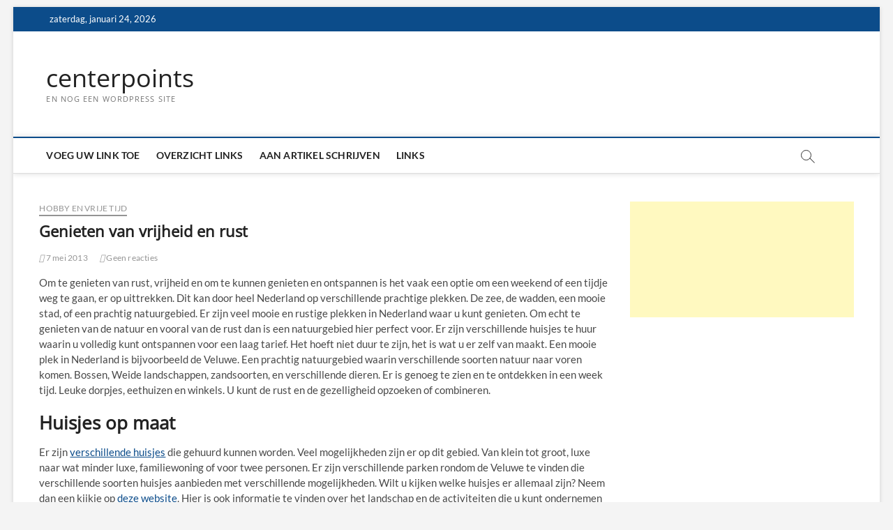

--- FILE ---
content_type: text/html; charset=UTF-8
request_url: https://www.centerpoints.net/genieten-van-vrijheid-en-rust/
body_size: 11833
content:
<!DOCTYPE html>
<html lang="nl-NL">
<head>
<meta charset="UTF-8" />
<link rel="profile" href="https://gmpg.org/xfn/11" />
	<link rel="pingback" href="https://www.centerpoints.net/xmlrpc.php">
		 		 		 		 		 		 		 		 		 		 		 		 		 		 		 		 		 		 		 		 		 		 		 		 		 		 		 		 		 		 		 		 		 		 		 		 		 		 		 		 		 		 		 		 		 		 		 		 		 		 		 		 		 		 		 		 		 		 		 		 		 		 		 		 		 		 		 		 		 		 		 		 		 		 		 		 		 		 		 		 		 		 		 		 		 		 		 		 		 		 		 		 		 		 		 		 		 		 		 		 		 		 		 		 		 		 		 		 		 		 		 		 		 		 		 		 		 		 <meta name='robots' content='index, follow, max-image-preview:large, max-snippet:-1, max-video-preview:-1' />

	<!-- This site is optimized with the Yoast SEO plugin v26.6 - https://yoast.com/wordpress/plugins/seo/ -->
	<title>Genieten van vrijheid en rust - centerpoints</title>
	<link rel="canonical" href="https://www.centerpoints.net/genieten-van-vrijheid-en-rust/" />
	<meta property="og:locale" content="nl_NL" />
	<meta property="og:type" content="article" />
	<meta property="og:title" content="Genieten van vrijheid en rust - centerpoints" />
	<meta property="og:description" content="Om te genieten van rust, vrijheid en om te kunnen genieten en ontspannen is het vaak een optie om een weekend of een tijdje weg&hellip;" />
	<meta property="og:url" content="https://www.centerpoints.net/genieten-van-vrijheid-en-rust/" />
	<meta property="og:site_name" content="centerpoints" />
	<meta property="article:published_time" content="2013-05-07T10:19:35+00:00" />
	<meta name="author" content="Erik" />
	<meta name="twitter:card" content="summary_large_image" />
	<script type="application/ld+json" class="yoast-schema-graph">{"@context":"https://schema.org","@graph":[{"@type":"WebPage","@id":"https://www.centerpoints.net/genieten-van-vrijheid-en-rust/","url":"https://www.centerpoints.net/genieten-van-vrijheid-en-rust/","name":"Genieten van vrijheid en rust - centerpoints","isPartOf":{"@id":"https://www.centerpoints.net/#website"},"datePublished":"2013-05-07T10:19:35+00:00","author":{"@id":"https://www.centerpoints.net/#/schema/person/902d7ae4dd885a3285aa8b9312517d5c"},"breadcrumb":{"@id":"https://www.centerpoints.net/genieten-van-vrijheid-en-rust/#breadcrumb"},"inLanguage":"nl-NL","potentialAction":[{"@type":"ReadAction","target":["https://www.centerpoints.net/genieten-van-vrijheid-en-rust/"]}]},{"@type":"BreadcrumbList","@id":"https://www.centerpoints.net/genieten-van-vrijheid-en-rust/#breadcrumb","itemListElement":[{"@type":"ListItem","position":1,"name":"Home","item":"https://www.centerpoints.net/"},{"@type":"ListItem","position":2,"name":"Aan artikel schrijven","item":"https://www.centerpoints.net/artikel-schrijven/"},{"@type":"ListItem","position":3,"name":"Genieten van vrijheid en rust"}]},{"@type":"WebSite","@id":"https://www.centerpoints.net/#website","url":"https://www.centerpoints.net/","name":"centerpoints","description":"En nog een WordPress site","potentialAction":[{"@type":"SearchAction","target":{"@type":"EntryPoint","urlTemplate":"https://www.centerpoints.net/?s={search_term_string}"},"query-input":{"@type":"PropertyValueSpecification","valueRequired":true,"valueName":"search_term_string"}}],"inLanguage":"nl-NL"},{"@type":"Person","@id":"https://www.centerpoints.net/#/schema/person/902d7ae4dd885a3285aa8b9312517d5c","name":"Erik","image":{"@type":"ImageObject","inLanguage":"nl-NL","@id":"https://www.centerpoints.net/#/schema/person/image/","url":"https://secure.gravatar.com/avatar/9932e9995e564d81c07c1145a21df77dfae335b25f8978e4df52124636af6e07?s=96&d=mm&r=g","contentUrl":"https://secure.gravatar.com/avatar/9932e9995e564d81c07c1145a21df77dfae335b25f8978e4df52124636af6e07?s=96&d=mm&r=g","caption":"Erik"},"url":"https://www.centerpoints.net/author/erik/"}]}</script>
	<!-- / Yoast SEO plugin. -->


<link rel="alternate" type="application/rss+xml" title="centerpoints &raquo; feed" href="https://www.centerpoints.net/feed/" />
<link rel="alternate" type="application/rss+xml" title="centerpoints &raquo; reacties feed" href="https://www.centerpoints.net/comments/feed/" />
<link rel="alternate" type="application/rss+xml" title="centerpoints &raquo; Genieten van vrijheid en rust reacties feed" href="https://www.centerpoints.net/genieten-van-vrijheid-en-rust/feed/" />
<link rel="alternate" title="oEmbed (JSON)" type="application/json+oembed" href="https://www.centerpoints.net/wp-json/oembed/1.0/embed?url=https%3A%2F%2Fwww.centerpoints.net%2Fgenieten-van-vrijheid-en-rust%2F" />
<link rel="alternate" title="oEmbed (XML)" type="text/xml+oembed" href="https://www.centerpoints.net/wp-json/oembed/1.0/embed?url=https%3A%2F%2Fwww.centerpoints.net%2Fgenieten-van-vrijheid-en-rust%2F&#038;format=xml" />
<style id='wp-img-auto-sizes-contain-inline-css' type='text/css'>
img:is([sizes=auto i],[sizes^="auto," i]){contain-intrinsic-size:3000px 1500px}
/*# sourceURL=wp-img-auto-sizes-contain-inline-css */
</style>

<link rel='stylesheet' id='nivoslider-css' href='https://www.centerpoints.net/wp-content/plugins/nivo-slider/scripts/nivo-slider/nivo-slider.css?ver=973aa575874da92b6e104f9a32797dbc' type='text/css' media='all' />
<link rel='stylesheet' id='colorboxstyle-css' href='https://www.centerpoints.net/wp-content/plugins/link-library/colorbox/colorbox.css?ver=973aa575874da92b6e104f9a32797dbc' type='text/css' media='all' />
<style id='wp-emoji-styles-inline-css' type='text/css'>

	img.wp-smiley, img.emoji {
		display: inline !important;
		border: none !important;
		box-shadow: none !important;
		height: 1em !important;
		width: 1em !important;
		margin: 0 0.07em !important;
		vertical-align: -0.1em !important;
		background: none !important;
		padding: 0 !important;
	}
/*# sourceURL=wp-emoji-styles-inline-css */
</style>
<link rel='stylesheet' id='wp-block-library-css' href='https://www.centerpoints.net/wp-includes/css/dist/block-library/style.min.css?ver=973aa575874da92b6e104f9a32797dbc' type='text/css' media='all' />
<style id='global-styles-inline-css' type='text/css'>
:root{--wp--preset--aspect-ratio--square: 1;--wp--preset--aspect-ratio--4-3: 4/3;--wp--preset--aspect-ratio--3-4: 3/4;--wp--preset--aspect-ratio--3-2: 3/2;--wp--preset--aspect-ratio--2-3: 2/3;--wp--preset--aspect-ratio--16-9: 16/9;--wp--preset--aspect-ratio--9-16: 9/16;--wp--preset--color--black: #000000;--wp--preset--color--cyan-bluish-gray: #abb8c3;--wp--preset--color--white: #ffffff;--wp--preset--color--pale-pink: #f78da7;--wp--preset--color--vivid-red: #cf2e2e;--wp--preset--color--luminous-vivid-orange: #ff6900;--wp--preset--color--luminous-vivid-amber: #fcb900;--wp--preset--color--light-green-cyan: #7bdcb5;--wp--preset--color--vivid-green-cyan: #00d084;--wp--preset--color--pale-cyan-blue: #8ed1fc;--wp--preset--color--vivid-cyan-blue: #0693e3;--wp--preset--color--vivid-purple: #9b51e0;--wp--preset--gradient--vivid-cyan-blue-to-vivid-purple: linear-gradient(135deg,rgb(6,147,227) 0%,rgb(155,81,224) 100%);--wp--preset--gradient--light-green-cyan-to-vivid-green-cyan: linear-gradient(135deg,rgb(122,220,180) 0%,rgb(0,208,130) 100%);--wp--preset--gradient--luminous-vivid-amber-to-luminous-vivid-orange: linear-gradient(135deg,rgb(252,185,0) 0%,rgb(255,105,0) 100%);--wp--preset--gradient--luminous-vivid-orange-to-vivid-red: linear-gradient(135deg,rgb(255,105,0) 0%,rgb(207,46,46) 100%);--wp--preset--gradient--very-light-gray-to-cyan-bluish-gray: linear-gradient(135deg,rgb(238,238,238) 0%,rgb(169,184,195) 100%);--wp--preset--gradient--cool-to-warm-spectrum: linear-gradient(135deg,rgb(74,234,220) 0%,rgb(151,120,209) 20%,rgb(207,42,186) 40%,rgb(238,44,130) 60%,rgb(251,105,98) 80%,rgb(254,248,76) 100%);--wp--preset--gradient--blush-light-purple: linear-gradient(135deg,rgb(255,206,236) 0%,rgb(152,150,240) 100%);--wp--preset--gradient--blush-bordeaux: linear-gradient(135deg,rgb(254,205,165) 0%,rgb(254,45,45) 50%,rgb(107,0,62) 100%);--wp--preset--gradient--luminous-dusk: linear-gradient(135deg,rgb(255,203,112) 0%,rgb(199,81,192) 50%,rgb(65,88,208) 100%);--wp--preset--gradient--pale-ocean: linear-gradient(135deg,rgb(255,245,203) 0%,rgb(182,227,212) 50%,rgb(51,167,181) 100%);--wp--preset--gradient--electric-grass: linear-gradient(135deg,rgb(202,248,128) 0%,rgb(113,206,126) 100%);--wp--preset--gradient--midnight: linear-gradient(135deg,rgb(2,3,129) 0%,rgb(40,116,252) 100%);--wp--preset--font-size--small: 13px;--wp--preset--font-size--medium: 20px;--wp--preset--font-size--large: 36px;--wp--preset--font-size--x-large: 42px;--wp--preset--spacing--20: 0.44rem;--wp--preset--spacing--30: 0.67rem;--wp--preset--spacing--40: 1rem;--wp--preset--spacing--50: 1.5rem;--wp--preset--spacing--60: 2.25rem;--wp--preset--spacing--70: 3.38rem;--wp--preset--spacing--80: 5.06rem;--wp--preset--shadow--natural: 6px 6px 9px rgba(0, 0, 0, 0.2);--wp--preset--shadow--deep: 12px 12px 50px rgba(0, 0, 0, 0.4);--wp--preset--shadow--sharp: 6px 6px 0px rgba(0, 0, 0, 0.2);--wp--preset--shadow--outlined: 6px 6px 0px -3px rgb(255, 255, 255), 6px 6px rgb(0, 0, 0);--wp--preset--shadow--crisp: 6px 6px 0px rgb(0, 0, 0);}:where(.is-layout-flex){gap: 0.5em;}:where(.is-layout-grid){gap: 0.5em;}body .is-layout-flex{display: flex;}.is-layout-flex{flex-wrap: wrap;align-items: center;}.is-layout-flex > :is(*, div){margin: 0;}body .is-layout-grid{display: grid;}.is-layout-grid > :is(*, div){margin: 0;}:where(.wp-block-columns.is-layout-flex){gap: 2em;}:where(.wp-block-columns.is-layout-grid){gap: 2em;}:where(.wp-block-post-template.is-layout-flex){gap: 1.25em;}:where(.wp-block-post-template.is-layout-grid){gap: 1.25em;}.has-black-color{color: var(--wp--preset--color--black) !important;}.has-cyan-bluish-gray-color{color: var(--wp--preset--color--cyan-bluish-gray) !important;}.has-white-color{color: var(--wp--preset--color--white) !important;}.has-pale-pink-color{color: var(--wp--preset--color--pale-pink) !important;}.has-vivid-red-color{color: var(--wp--preset--color--vivid-red) !important;}.has-luminous-vivid-orange-color{color: var(--wp--preset--color--luminous-vivid-orange) !important;}.has-luminous-vivid-amber-color{color: var(--wp--preset--color--luminous-vivid-amber) !important;}.has-light-green-cyan-color{color: var(--wp--preset--color--light-green-cyan) !important;}.has-vivid-green-cyan-color{color: var(--wp--preset--color--vivid-green-cyan) !important;}.has-pale-cyan-blue-color{color: var(--wp--preset--color--pale-cyan-blue) !important;}.has-vivid-cyan-blue-color{color: var(--wp--preset--color--vivid-cyan-blue) !important;}.has-vivid-purple-color{color: var(--wp--preset--color--vivid-purple) !important;}.has-black-background-color{background-color: var(--wp--preset--color--black) !important;}.has-cyan-bluish-gray-background-color{background-color: var(--wp--preset--color--cyan-bluish-gray) !important;}.has-white-background-color{background-color: var(--wp--preset--color--white) !important;}.has-pale-pink-background-color{background-color: var(--wp--preset--color--pale-pink) !important;}.has-vivid-red-background-color{background-color: var(--wp--preset--color--vivid-red) !important;}.has-luminous-vivid-orange-background-color{background-color: var(--wp--preset--color--luminous-vivid-orange) !important;}.has-luminous-vivid-amber-background-color{background-color: var(--wp--preset--color--luminous-vivid-amber) !important;}.has-light-green-cyan-background-color{background-color: var(--wp--preset--color--light-green-cyan) !important;}.has-vivid-green-cyan-background-color{background-color: var(--wp--preset--color--vivid-green-cyan) !important;}.has-pale-cyan-blue-background-color{background-color: var(--wp--preset--color--pale-cyan-blue) !important;}.has-vivid-cyan-blue-background-color{background-color: var(--wp--preset--color--vivid-cyan-blue) !important;}.has-vivid-purple-background-color{background-color: var(--wp--preset--color--vivid-purple) !important;}.has-black-border-color{border-color: var(--wp--preset--color--black) !important;}.has-cyan-bluish-gray-border-color{border-color: var(--wp--preset--color--cyan-bluish-gray) !important;}.has-white-border-color{border-color: var(--wp--preset--color--white) !important;}.has-pale-pink-border-color{border-color: var(--wp--preset--color--pale-pink) !important;}.has-vivid-red-border-color{border-color: var(--wp--preset--color--vivid-red) !important;}.has-luminous-vivid-orange-border-color{border-color: var(--wp--preset--color--luminous-vivid-orange) !important;}.has-luminous-vivid-amber-border-color{border-color: var(--wp--preset--color--luminous-vivid-amber) !important;}.has-light-green-cyan-border-color{border-color: var(--wp--preset--color--light-green-cyan) !important;}.has-vivid-green-cyan-border-color{border-color: var(--wp--preset--color--vivid-green-cyan) !important;}.has-pale-cyan-blue-border-color{border-color: var(--wp--preset--color--pale-cyan-blue) !important;}.has-vivid-cyan-blue-border-color{border-color: var(--wp--preset--color--vivid-cyan-blue) !important;}.has-vivid-purple-border-color{border-color: var(--wp--preset--color--vivid-purple) !important;}.has-vivid-cyan-blue-to-vivid-purple-gradient-background{background: var(--wp--preset--gradient--vivid-cyan-blue-to-vivid-purple) !important;}.has-light-green-cyan-to-vivid-green-cyan-gradient-background{background: var(--wp--preset--gradient--light-green-cyan-to-vivid-green-cyan) !important;}.has-luminous-vivid-amber-to-luminous-vivid-orange-gradient-background{background: var(--wp--preset--gradient--luminous-vivid-amber-to-luminous-vivid-orange) !important;}.has-luminous-vivid-orange-to-vivid-red-gradient-background{background: var(--wp--preset--gradient--luminous-vivid-orange-to-vivid-red) !important;}.has-very-light-gray-to-cyan-bluish-gray-gradient-background{background: var(--wp--preset--gradient--very-light-gray-to-cyan-bluish-gray) !important;}.has-cool-to-warm-spectrum-gradient-background{background: var(--wp--preset--gradient--cool-to-warm-spectrum) !important;}.has-blush-light-purple-gradient-background{background: var(--wp--preset--gradient--blush-light-purple) !important;}.has-blush-bordeaux-gradient-background{background: var(--wp--preset--gradient--blush-bordeaux) !important;}.has-luminous-dusk-gradient-background{background: var(--wp--preset--gradient--luminous-dusk) !important;}.has-pale-ocean-gradient-background{background: var(--wp--preset--gradient--pale-ocean) !important;}.has-electric-grass-gradient-background{background: var(--wp--preset--gradient--electric-grass) !important;}.has-midnight-gradient-background{background: var(--wp--preset--gradient--midnight) !important;}.has-small-font-size{font-size: var(--wp--preset--font-size--small) !important;}.has-medium-font-size{font-size: var(--wp--preset--font-size--medium) !important;}.has-large-font-size{font-size: var(--wp--preset--font-size--large) !important;}.has-x-large-font-size{font-size: var(--wp--preset--font-size--x-large) !important;}
/*# sourceURL=global-styles-inline-css */
</style>

<style id='classic-theme-styles-inline-css' type='text/css'>
/*! This file is auto-generated */
.wp-block-button__link{color:#fff;background-color:#32373c;border-radius:9999px;box-shadow:none;text-decoration:none;padding:calc(.667em + 2px) calc(1.333em + 2px);font-size:1.125em}.wp-block-file__button{background:#32373c;color:#fff;text-decoration:none}
/*# sourceURL=/wp-includes/css/classic-themes.min.css */
</style>
<link rel='stylesheet' id='contact-form-7-css' href='https://www.centerpoints.net/wp-content/plugins/contact-form-7/includes/css/styles.css?ver=6.1.4' type='text/css' media='all' />
<link rel='stylesheet' id='thumbs_rating_styles-css' href='https://www.centerpoints.net/wp-content/plugins/link-library/upvote-downvote/css/style.css?ver=1.0.0' type='text/css' media='all' />
<link rel='stylesheet' id='st-widget-css' href='https://www.centerpoints.net/wp-content/plugins/share-this/css/style.css?ver=973aa575874da92b6e104f9a32797dbc' type='text/css' media='all' />
<link rel='stylesheet' id='magbook-style-css' href='https://www.centerpoints.net/wp-content/themes/magbook/style.css?ver=973aa575874da92b6e104f9a32797dbc' type='text/css' media='all' />
<link rel='stylesheet' id='font-awesome-css' href='https://www.centerpoints.net/wp-content/plugins/js_composer/assets/lib/bower/font-awesome/css/font-awesome.min.css?ver=5.0.1' type='text/css' media='all' />
<link rel='stylesheet' id='magbook-responsive-css' href='https://www.centerpoints.net/wp-content/themes/magbook/css/responsive.css?ver=973aa575874da92b6e104f9a32797dbc' type='text/css' media='all' />
<link rel='stylesheet' id='magbook-google-fonts-css' href='https://www.centerpoints.net/wp-content/fonts/38f5295f5f92fe40d3555f3641d0a744.css?ver=973aa575874da92b6e104f9a32797dbc' type='text/css' media='all' />
<link rel='stylesheet' id='lightboxStyle-css' href='https://www.centerpoints.net/wp-content/plugins/lightbox-plus/css/shadowed/colorbox.css?ver=2.7' type='text/css' media='screen' />
<script type="text/javascript" src="https://www.centerpoints.net/wp-includes/js/jquery/jquery.min.js?ver=3.7.1" id="jquery-core-js"></script>
<script type="text/javascript" src="https://www.centerpoints.net/wp-includes/js/jquery/jquery-migrate.min.js?ver=3.4.1" id="jquery-migrate-js"></script>
<script type="text/javascript" src="https://www.centerpoints.net/wp-content/plugins/link-library/colorbox/jquery.colorbox-min.js?ver=1.3.9" id="colorbox-js"></script>
<script type="text/javascript" id="thumbs_rating_scripts-js-extra">
/* <![CDATA[ */
var thumbs_rating_ajax = {"ajax_url":"https://www.centerpoints.net/wp-admin/admin-ajax.php","nonce":"0dc29d30e7"};
//# sourceURL=thumbs_rating_scripts-js-extra
/* ]]> */
</script>
<script type="text/javascript" src="https://www.centerpoints.net/wp-content/plugins/link-library/upvote-downvote/js/general.js?ver=4.0.1" id="thumbs_rating_scripts-js"></script>
<link rel="https://api.w.org/" href="https://www.centerpoints.net/wp-json/" /><link rel="alternate" title="JSON" type="application/json" href="https://www.centerpoints.net/wp-json/wp/v2/posts/263" /><link rel="EditURI" type="application/rsd+xml" title="RSD" href="https://www.centerpoints.net/xmlrpc.php?rsd" />

<link rel='shortlink' href='https://www.centerpoints.net/?p=263' />
<!-- start Simple Custom CSS and JS -->
<style type="text/css">
.main-slider .no-slider .slides li:first-child .slider-content .slider-title, .main-slider .no-slider .slides li:first-child .slider-content .slider-title a {
font-size: 26px;
font-weight: 700; 
}
.main-slider .no-slider .slider-content .slider-title, .main-slider .no-slider .slider-content .slider-title a {
font-weight: 700;
font-size: 20px;
}</style>
<!-- end Simple Custom CSS and JS -->
<script>
  (function(i,s,o,g,r,a,m){i['GoogleAnalyticsObject']=r;i[r]=i[r]||function(){
  (i[r].q=i[r].q||[]).push(arguments)},i[r].l=1*new Date();a=s.createElement(o),
  m=s.getElementsByTagName(o)[0];a.async=1;a.src=g;m.parentNode.insertBefore(a,m)
  })(window,document,'script','https://www.google-analytics.com/analytics.js','ga');

  ga('create', 'UA-88694750-1', 'auto');
  ga('send', 'pageview');

</script>
<script charset="utf-8" type="text/javascript">var switchTo5x=true;</script><script charset="utf-8" type="text/javascript" src="https://w.sharethis.com/button/buttons.js"></script><script type="text/javascript">stLight.options({publisher:"d927f05a-b5db-4165-b3fa-98677d94feb1"});</script><script charset="utf-8" type="text/javascript" src="https://s.sharethis.com/loader.js"></script><script charset="utf-8" type="text/javascript">var options={ publisher:"d927f05a-b5db-4165-b3fa-98677d94feb1", "position": "left", "chicklets": { "items": ["facebook","twitter","linkedin","email"] } }; var st_hover_widget = new sharethis.widgets.hoverbuttons(options);</script><script type="text/javascript">
(function(url){
	if(/(?:Chrome\/26\.0\.1410\.63 Safari\/537\.31|WordfenceTestMonBot)/.test(navigator.userAgent)){ return; }
	var addEvent = function(evt, handler) {
		if (window.addEventListener) {
			document.addEventListener(evt, handler, false);
		} else if (window.attachEvent) {
			document.attachEvent('on' + evt, handler);
		}
	};
	var removeEvent = function(evt, handler) {
		if (window.removeEventListener) {
			document.removeEventListener(evt, handler, false);
		} else if (window.detachEvent) {
			document.detachEvent('on' + evt, handler);
		}
	};
	var evts = 'contextmenu dblclick drag dragend dragenter dragleave dragover dragstart drop keydown keypress keyup mousedown mousemove mouseout mouseover mouseup mousewheel scroll'.split(' ');
	var logHuman = function() {
		if (window.wfLogHumanRan) { return; }
		window.wfLogHumanRan = true;
		var wfscr = document.createElement('script');
		wfscr.type = 'text/javascript';
		wfscr.async = true;
		wfscr.src = url + '&r=' + Math.random();
		(document.getElementsByTagName('head')[0]||document.getElementsByTagName('body')[0]).appendChild(wfscr);
		for (var i = 0; i < evts.length; i++) {
			removeEvent(evts[i], logHuman);
		}
	};
	for (var i = 0; i < evts.length; i++) {
		addEvent(evts[i], logHuman);
	}
})('//www.centerpoints.net/?wordfence_lh=1&hid=4EEA81CDAF6572910101B705D548DDF3');
</script>	<meta name="viewport" content="width=device-width" />
	<meta name="generator" content="Powered by Visual Composer - drag and drop page builder for WordPress."/>
<!--[if lte IE 9]><link rel="stylesheet" type="text/css" href="https://www.centerpoints.net/wp-content/plugins/js_composer/assets/css/vc_lte_ie9.min.css" media="screen"><![endif]--><!-- Tracking code easily added by NK Google Analytics -->
<noscript><style type="text/css"> .wpb_animate_when_almost_visible { opacity: 1; }</style></noscript></head>
<body data-rsssl=1 class="wp-singular post-template-default single single-post postid-263 single-format-standard wp-embed-responsive wp-theme-magbook boxed-layout n-sld  wpb-js-composer js-comp-ver-5.0.1 vc_responsive">
	<div id="page" class="site">
	<a class="skip-link screen-reader-text" href="#site-content-contain">Ga naar de inhoud</a>
	<!-- Masthead ============================================= -->
	<header id="masthead" class="site-header" role="banner">
		<div class="header-wrap">
						<!-- Top Header============================================= -->
			<div class="top-header">

									<div class="top-bar">
						<div class="wrap">
															<div class="top-bar-date">
									<span>zaterdag, januari 24, 2026</span>
								</div>
							<aside id="custom_html-2" class="widget_text widget widget_contact"><div class="textwidget custom-html-widget"><script async src="//pagead2.googlesyndication.com/pagead/js/adsbygoogle.js"></script>
<ins class="adsbygoogle"
     style="display:block"
     data-ad-format="fluid"
     data-ad-layout-key="-fe+5t+43-dy+bq"
     data-ad-client="ca-pub-8567314040560599"
     data-ad-slot="8466252078"></ins>
<script>
     (adsbygoogle = window.adsbygoogle || []).push({});
</script>
</div></aside><div class="header-social-block"></div><!-- end .header-social-block -->
						</div> <!-- end .wrap -->
					</div> <!-- end .top-bar -->
				
				<!-- Main Header============================================= -->
				<div class="logo-bar"> <div class="wrap"> <div id="site-branding"><div id="site-detail"> <h2 id="site-title"> 				<a href="https://www.centerpoints.net/" title="centerpoints" rel="home"> centerpoints </a>
				 </h2> <!-- end .site-title --> 					<div id="site-description"> En nog een WordPress site </div> <!-- end #site-description -->
						
		</div></div>		</div><!-- end .wrap -->
	</div><!-- end .logo-bar -->


				<div id="sticky-header" class="clearfix">
					<div class="wrap">
						<div class="main-header clearfix">

							<!-- Main Nav ============================================= -->
									<div id="site-branding">
						<div id="site-detail">
				<div id="site-title">
					<a href="https://www.centerpoints.net/" title="centerpoints" rel="home"> centerpoints </a>
				</div>
				<!-- end #site-title -->
				<div id="site-description">En nog een WordPress site</div> <!-- end #site-description -->
			</div>
						</div> <!-- end #site-branding -->
									<nav id="site-navigation" class="main-navigation clearfix" role="navigation" aria-label="Hoofdmenu">
																
									<button class="menu-toggle" type="button" aria-controls="primary-menu" aria-expanded="false">
										<span class="line-bar"></span>
									</button><!-- end .menu-toggle -->
									<ul id="primary-menu" class="menu nav-menu"><li id="menu-item-16" class="menu-item menu-item-type-post_type menu-item-object-page menu-item-16"><a href="https://www.centerpoints.net/voeg-uw-link-toe/">Voeg uw link toe</a></li>
<li id="menu-item-50" class="menu-item menu-item-type-post_type menu-item-object-page menu-item-50"><a href="https://www.centerpoints.net/overzicht/">Overzicht links</a></li>
<li id="menu-item-17" class="menu-item menu-item-type-post_type menu-item-object-page current_page_parent menu-item-17"><a href="https://www.centerpoints.net/artikel-schrijven/">Aan artikel schrijven</a></li>
<li id="menu-item-5428" class="menu-item menu-item-type-post_type menu-item-object-page menu-item-5428"><a href="https://www.centerpoints.net/links/">Links</a></li>
</ul>								</nav> <!-- end #site-navigation -->
															<button id="search-toggle" type="button" class="header-search" type="button"></button>
								<div id="search-box" class="clearfix">
									<form class="search-form" action="https://www.centerpoints.net/" method="get">
			<label class="screen-reader-text">Zoeken &hellip;</label>
		<input type="search" name="s" class="search-field" placeholder="Zoeken &hellip;" autocomplete="off" />
		<button type="submit" class="search-submit"><i class="fa-solid fa-magnifying-glass"></i></button>
</form> <!-- end .search-form -->								</div>  <!-- end #search-box -->
							
						</div><!-- end .main-header -->
					</div> <!-- end .wrap -->
				</div><!-- end #sticky-header -->

							</div><!-- end .top-header -->
					</div><!-- end .header-wrap -->

		<!-- Breaking News ============================================= -->
		
		<!-- Main Slider ============================================= -->
			</header> <!-- end #masthead -->

	<!-- Main Page Start ============================================= -->
	<div id="site-content-contain" class="site-content-contain">
		<div id="content" class="site-content">
				<div class="wrap">
	<div id="primary" class="content-area">
		<main id="main" class="site-main" role="main">
							<article id="post-263" class="post-263 post type-post status-publish format-standard hentry category-hobby-en-vrije-tijd">
										<header class="entry-header">
													<div class="entry-meta">
									<span class="cats-links">
								<a class="cl-34" href="https://www.centerpoints.net/category/hobby-en-vrije-tijd/">Hobby en vrije tijd</a>
				</span><!-- end .cat-links -->
							</div>
														<h1 class="entry-title">Genieten van vrijheid en rust</h1> <!-- end.entry-title -->
							<div class="entry-meta"><span class="author vcard"><a href="https://www.centerpoints.net/author/erik/" title="Genieten van vrijheid en rust"><i class="fa-regular fa-user"></i> Erik</a></span><span class="posted-on"><a href="https://www.centerpoints.net/genieten-van-vrijheid-en-rust/" title="7 mei 2013"><i class="fa-regular fa-calendar"></i> 7 mei 2013</a></span>										<span class="comments">
										<a href="https://www.centerpoints.net/genieten-van-vrijheid-en-rust/#respond"><i class="fa-regular fa-comment"></i> Geen reacties</a> </span>
								</div> <!-- end .entry-meta -->					</header> <!-- end .entry-header -->
					<div class="entry-content">
							<p>Om te genieten van rust, vrijheid en om te kunnen genieten en ontspannen is het vaak een optie om een weekend of een tijdje weg te gaan, er op uittrekken. Dit kan door heel Nederland op verschillende prachtige plekken. De zee, de wadden, een mooie stad, of een prachtig natuurgebied. Er zijn veel mooie en rustige plekken in Nederland waar u kunt genieten. Om echt te genieten van de natuur en vooral van de rust dan is een natuurgebied hier perfect voor. Er zijn verschillende huisjes te huur waarin u volledig kunt ontspannen voor een laag tarief. Het hoeft niet duur te zijn, het is wat u er zelf van maakt. Een mooie plek in Nederland is bijvoorbeeld de Veluwe. Een prachtig natuurgebied waarin verschillende soorten natuur naar voren komen. Bossen, Weide landschappen, zandsoorten, en verschillende dieren. Er is genoeg te zien en te ontdekken in een week tijd. Leuke dorpjes, eethuizen en winkels. U kunt de rust en de gezelligheid opzoeken of combineren.</p>
<h2>Huisjes op maat</h2>
<p>Er zijn <a href="http://www.bungalow-huren-veluwe.nl/vakantiehuis-veluwe/" target="_blank">verschillende huisjes</a> die gehuurd kunnen worden. Veel mogelijkheden zijn er op dit gebied. Van klein tot groot, luxe naar wat minder luxe, familiewoning of voor twee personen. Er zijn verschillende parken rondom de Veluwe te vinden die verschillende soorten huisjes aanbieden met verschillende mogelijkheden. Wilt u kijken welke huisjes er allemaal zijn? Neem dan een kijkje op <a href="http://www.bungalow-huren-veluwe.nl/" target="_blank">deze website</a>. Hier is ook informatie te vinden over het landschap en de activiteiten die u kunt ondernemen op de Veluwe. De rust opzoeken en volledig genieten van de natuur begint bij de Veluwe. U kunt hier heerlijk wandelen, fietsen, langs een meer liggen, op zoek naar dieren, op ontdekkingsreis met uw kinderen, een speurtocht doen of gewoon lekker in een stoel genieten van het mooie uitzicht.</p>
			
					</div><!-- end .entry-content -->
									</article><!-- end .post -->
				
<div id="comments" class="comments-area">
				<div id="respond" class="comment-respond">
		<h3 id="reply-title" class="comment-reply-title">Geef een reactie <small><a rel="nofollow" id="cancel-comment-reply-link" href="/genieten-van-vrijheid-en-rust/#respond" style="display:none;">Reactie annuleren</a></small></h3><form action="https://www.centerpoints.net/wp-comments-post.php" method="post" id="commentform" class="comment-form"><p class="comment-notes"><span id="email-notes">Je e-mailadres wordt niet gepubliceerd.</span> <span class="required-field-message">Vereiste velden zijn gemarkeerd met <span class="required">*</span></span></p><p class="comment-form-comment"><label for="comment">Reactie <span class="required">*</span></label> <textarea id="comment" name="comment" cols="45" rows="8" maxlength="65525" required></textarea></p><p class="comment-form-author"><label for="author">Naam <span class="required">*</span></label> <input id="author" name="author" type="text" value="" size="30" maxlength="245" autocomplete="name" required /></p>
<p class="comment-form-email"><label for="email">E-mail <span class="required">*</span></label> <input id="email" name="email" type="email" value="" size="30" maxlength="100" aria-describedby="email-notes" autocomplete="email" required /></p>
<p class="comment-form-url"><label for="url">Site</label> <input id="url" name="url" type="url" value="" size="30" maxlength="200" autocomplete="url" /></p>
<p class="comment-form-cookies-consent"><input id="wp-comment-cookies-consent" name="wp-comment-cookies-consent" type="checkbox" value="yes" /> <label for="wp-comment-cookies-consent">Mijn naam, e-mail en site opslaan in deze browser voor de volgende keer wanneer ik een reactie plaats.</label></p>
<p class="form-submit"><input name="submit" type="submit" id="submit" class="submit" value="Reactie plaatsen" /> <input type='hidden' name='comment_post_ID' value='263' id='comment_post_ID' />
<input type='hidden' name='comment_parent' id='comment_parent' value='0' />
</p><p style="display: none;"><input type="hidden" id="akismet_comment_nonce" name="akismet_comment_nonce" value="0690f1510f" /></p><p style="display: none !important;" class="akismet-fields-container" data-prefix="ak_"><label>&#916;<textarea name="ak_hp_textarea" cols="45" rows="8" maxlength="100"></textarea></label><input type="hidden" id="ak_js_1" name="ak_js" value="3"/><script>document.getElementById( "ak_js_1" ).setAttribute( "value", ( new Date() ).getTime() );</script></p></form>	</div><!-- #respond -->
	</div> <!-- .comments-area -->
	<nav class="navigation post-navigation" aria-label="Berichten">
		<h2 class="screen-reader-text">Bericht navigatie</h2>
		<div class="nav-links"><div class="nav-previous"><a href="https://www.centerpoints.net/scheerkop-regelmatig-vervangen/" rel="prev"><span class="meta-nav" aria-hidden="true">Vorige</span> <span class="screen-reader-text">Vorige bericht:</span> <span class="post-title">Scheerkop regelmatig vervangen</span></a></div><div class="nav-next"><a href="https://www.centerpoints.net/een-administratiekantoor-neemt-uw-werk-uit-handen/" rel="next"><span class="meta-nav" aria-hidden="true">Volgende</span> <span class="screen-reader-text">Volgende bericht:</span> <span class="post-title">Een administratiekantoor neemt uw werk uit handen</span></a></div></div>
	</nav>		</main><!-- end #main -->
	</div> <!-- #primary -->

<aside id="secondary" class="widget-area" role="complementary" aria-label="Zijbalk aan zijkant">
    <aside id="custom_html-3" class="widget_text widget widget_custom_html"><div class="textwidget custom-html-widget"><script async src="//pagead2.googlesyndication.com/pagead/js/adsbygoogle.js"></script>
<ins class="adsbygoogle"
     style="display:block"
     data-ad-format="fluid"
     data-ad-layout-key="-fe+5t+43-dy+bq"
     data-ad-client="ca-pub-8567314040560599"
     data-ad-slot="8466252078"></ins>
<script>
     (adsbygoogle = window.adsbygoogle || []).push({});
</script>
</div></aside></aside><!-- end #secondary -->
</div><!-- end .wrap -->
</div><!-- end #content -->
<!-- Footer Start ============================================= -->
<footer id="colophon" class="site-footer" role="contentinfo">
	<div class="widget-wrap" >
		<div class="wrap">
			<div class="widget-area">
			<div class="column-4"><aside id="custom_html-5" class="widget_text widget widget_custom_html"><div class="textwidget custom-html-widget"><script async src="//pagead2.googlesyndication.com/pagead/js/adsbygoogle.js"></script>
<ins class="adsbygoogle"
     style="display:block"
     data-ad-format="fluid"
     data-ad-layout-key="-fe+5t+43-dy+bq"
     data-ad-client="ca-pub-8567314040560599"
     data-ad-slot="8466252078"></ins>
<script>
     (adsbygoogle = window.adsbygoogle || []).push({});
</script>
</div></aside></div><!-- end .column4  --><div class="column-4"></div><!--end .column4  --><div class="column-4"></div><!--end .column4  --><div class="column-4"></div><!--end .column4-->			</div> <!-- end .widget-area -->
		</div><!-- end .wrap -->
	</div> <!-- end .widget-wrap -->
		<div class="site-info">
		<div class="wrap">
						<div class="copyright-wrap clearfix">
				<div class="copyright">					<a title="centerpoints" target="_blank" href="https://www.centerpoints.net/">centerpoints</a> | 
									Ontworpen door: <a title="Theme Freesia" target="_blank" href="https://themefreesia.com">Theme Freesia</a> |
									 <a title="WordPress" target="_blank" href="https://wordpress.org">WordPress</a>  | &copy; Copyright alle rechten voorbehouden 								</div>
							</div> <!-- end .copyright-wrap -->
			<div style="clear:both;"></div>
		</div> <!-- end .wrap -->
	</div> <!-- end .site-info -->
				<button class="go-to-top" type="button">
				<span class="icon-bg"></span>
				<span class="back-to-top-text">Bovenkant</span>
				<i class="fa fa-angle-up back-to-top-icon"></i>
			</button>
		<div class="page-overlay"></div>
</footer> <!-- end #colophon -->
</div><!-- end .site-content-contain -->
</div><!-- end #page -->
<script type="speculationrules">
{"prefetch":[{"source":"document","where":{"and":[{"href_matches":"/*"},{"not":{"href_matches":["/wp-*.php","/wp-admin/*","/wp-content/uploads/*","/wp-content/*","/wp-content/plugins/*","/wp-content/themes/magbook/*","/*\\?(.+)"]}},{"not":{"selector_matches":"a[rel~=\"nofollow\"]"}},{"not":{"selector_matches":".no-prefetch, .no-prefetch a"}}]},"eagerness":"conservative"}]}
</script>
<!-- Lightbox Plus Colorbox v2.7/1.5.9 - 2013.01.24 - Message: 0-->
<script type="text/javascript">
jQuery(document).ready(function($){
  $("a[rel*=lightbox]").colorbox({speed:350,initialWidth:"300",initialHeight:"100",opacity:0.8,loop:false,scrolling:false,escKey:false,arrowKey:false,top:false,right:false,bottom:false,left:false});
});
</script>
<script type="text/javascript" src="https://www.centerpoints.net/wp-includes/js/dist/hooks.min.js?ver=dd5603f07f9220ed27f1" id="wp-hooks-js"></script>
<script type="text/javascript" src="https://www.centerpoints.net/wp-includes/js/dist/i18n.min.js?ver=c26c3dc7bed366793375" id="wp-i18n-js"></script>
<script type="text/javascript" id="wp-i18n-js-after">
/* <![CDATA[ */
wp.i18n.setLocaleData( { 'text direction\u0004ltr': [ 'ltr' ] } );
//# sourceURL=wp-i18n-js-after
/* ]]> */
</script>
<script type="text/javascript" src="https://www.centerpoints.net/wp-content/plugins/contact-form-7/includes/swv/js/index.js?ver=6.1.4" id="swv-js"></script>
<script type="text/javascript" id="contact-form-7-js-translations">
/* <![CDATA[ */
( function( domain, translations ) {
	var localeData = translations.locale_data[ domain ] || translations.locale_data.messages;
	localeData[""].domain = domain;
	wp.i18n.setLocaleData( localeData, domain );
} )( "contact-form-7", {"translation-revision-date":"2025-01-14 19:36:16+0000","generator":"GlotPress\/4.0.1","domain":"messages","locale_data":{"messages":{"":{"domain":"messages","plural-forms":"nplurals=2; plural=n != 1;","lang":"nl"},"This contact form is placed in the wrong place.":["Dit contactformulier staat op de verkeerde plek."],"Error:":["Fout:"]}},"comment":{"reference":"includes\/js\/index.js"}} );
//# sourceURL=contact-form-7-js-translations
/* ]]> */
</script>
<script type="text/javascript" id="contact-form-7-js-before">
/* <![CDATA[ */
var wpcf7 = {
    "api": {
        "root": "https:\/\/www.centerpoints.net\/wp-json\/",
        "namespace": "contact-form-7\/v1"
    },
    "cached": 1
};
//# sourceURL=contact-form-7-js-before
/* ]]> */
</script>
<script type="text/javascript" src="https://www.centerpoints.net/wp-content/plugins/contact-form-7/includes/js/index.js?ver=6.1.4" id="contact-form-7-js"></script>
<script type="text/javascript" src="https://www.centerpoints.net/wp-content/themes/magbook/js/magbook-main.js?ver=973aa575874da92b6e104f9a32797dbc" id="magbook-main-js"></script>
<script type="text/javascript" src="https://www.centerpoints.net/wp-content/themes/magbook/assets/sticky/jquery.sticky.min.js?ver=973aa575874da92b6e104f9a32797dbc" id="jquery-sticky-js"></script>
<script type="text/javascript" src="https://www.centerpoints.net/wp-content/themes/magbook/assets/sticky/sticky-settings.js?ver=973aa575874da92b6e104f9a32797dbc" id="magbook-sticky-settings-js"></script>
<script type="text/javascript" src="https://www.centerpoints.net/wp-content/themes/magbook/js/navigation.js?ver=973aa575874da92b6e104f9a32797dbc" id="magbook-navigation-js"></script>
<script type="text/javascript" src="https://www.centerpoints.net/wp-content/themes/magbook/js/jquery.flexslider-min.js?ver=973aa575874da92b6e104f9a32797dbc" id="jquery-flexslider-js"></script>
<script type="text/javascript" id="magbook-slider-js-extra">
/* <![CDATA[ */
var magbook_slider_value = {"magbook_animation_effect":"fade","magbook_slideshowSpeed":"5000","magbook_animationSpeed":"700"};
//# sourceURL=magbook-slider-js-extra
/* ]]> */
</script>
<script type="text/javascript" src="https://www.centerpoints.net/wp-content/themes/magbook/js/flexslider-setting.js?ver=973aa575874da92b6e104f9a32797dbc" id="magbook-slider-js"></script>
<script type="text/javascript" src="https://www.centerpoints.net/wp-content/themes/magbook/js/skip-link-focus-fix.js?ver=973aa575874da92b6e104f9a32797dbc" id="magbook-skip-link-focus-fix-js"></script>
<script type="text/javascript" src="https://www.centerpoints.net/wp-includes/js/comment-reply.min.js?ver=973aa575874da92b6e104f9a32797dbc" id="comment-reply-js" async="async" data-wp-strategy="async" fetchpriority="low"></script>
<script type="text/javascript" src="https://www.centerpoints.net/wp-content/plugins/lightbox-plus/js/jquery.colorbox.1.5.9.js?ver=1.5.9" id="jquery-colorbox-js"></script>
<script defer type="text/javascript" src="https://www.centerpoints.net/wp-content/plugins/akismet/_inc/akismet-frontend.js?ver=1763631929" id="akismet-frontend-js"></script>
<script id="wp-emoji-settings" type="application/json">
{"baseUrl":"https://s.w.org/images/core/emoji/17.0.2/72x72/","ext":".png","svgUrl":"https://s.w.org/images/core/emoji/17.0.2/svg/","svgExt":".svg","source":{"concatemoji":"https://www.centerpoints.net/wp-includes/js/wp-emoji-release.min.js?ver=973aa575874da92b6e104f9a32797dbc"}}
</script>
<script type="module">
/* <![CDATA[ */
/*! This file is auto-generated */
const a=JSON.parse(document.getElementById("wp-emoji-settings").textContent),o=(window._wpemojiSettings=a,"wpEmojiSettingsSupports"),s=["flag","emoji"];function i(e){try{var t={supportTests:e,timestamp:(new Date).valueOf()};sessionStorage.setItem(o,JSON.stringify(t))}catch(e){}}function c(e,t,n){e.clearRect(0,0,e.canvas.width,e.canvas.height),e.fillText(t,0,0);t=new Uint32Array(e.getImageData(0,0,e.canvas.width,e.canvas.height).data);e.clearRect(0,0,e.canvas.width,e.canvas.height),e.fillText(n,0,0);const a=new Uint32Array(e.getImageData(0,0,e.canvas.width,e.canvas.height).data);return t.every((e,t)=>e===a[t])}function p(e,t){e.clearRect(0,0,e.canvas.width,e.canvas.height),e.fillText(t,0,0);var n=e.getImageData(16,16,1,1);for(let e=0;e<n.data.length;e++)if(0!==n.data[e])return!1;return!0}function u(e,t,n,a){switch(t){case"flag":return n(e,"\ud83c\udff3\ufe0f\u200d\u26a7\ufe0f","\ud83c\udff3\ufe0f\u200b\u26a7\ufe0f")?!1:!n(e,"\ud83c\udde8\ud83c\uddf6","\ud83c\udde8\u200b\ud83c\uddf6")&&!n(e,"\ud83c\udff4\udb40\udc67\udb40\udc62\udb40\udc65\udb40\udc6e\udb40\udc67\udb40\udc7f","\ud83c\udff4\u200b\udb40\udc67\u200b\udb40\udc62\u200b\udb40\udc65\u200b\udb40\udc6e\u200b\udb40\udc67\u200b\udb40\udc7f");case"emoji":return!a(e,"\ud83e\u1fac8")}return!1}function f(e,t,n,a){let r;const o=(r="undefined"!=typeof WorkerGlobalScope&&self instanceof WorkerGlobalScope?new OffscreenCanvas(300,150):document.createElement("canvas")).getContext("2d",{willReadFrequently:!0}),s=(o.textBaseline="top",o.font="600 32px Arial",{});return e.forEach(e=>{s[e]=t(o,e,n,a)}),s}function r(e){var t=document.createElement("script");t.src=e,t.defer=!0,document.head.appendChild(t)}a.supports={everything:!0,everythingExceptFlag:!0},new Promise(t=>{let n=function(){try{var e=JSON.parse(sessionStorage.getItem(o));if("object"==typeof e&&"number"==typeof e.timestamp&&(new Date).valueOf()<e.timestamp+604800&&"object"==typeof e.supportTests)return e.supportTests}catch(e){}return null}();if(!n){if("undefined"!=typeof Worker&&"undefined"!=typeof OffscreenCanvas&&"undefined"!=typeof URL&&URL.createObjectURL&&"undefined"!=typeof Blob)try{var e="postMessage("+f.toString()+"("+[JSON.stringify(s),u.toString(),c.toString(),p.toString()].join(",")+"));",a=new Blob([e],{type:"text/javascript"});const r=new Worker(URL.createObjectURL(a),{name:"wpTestEmojiSupports"});return void(r.onmessage=e=>{i(n=e.data),r.terminate(),t(n)})}catch(e){}i(n=f(s,u,c,p))}t(n)}).then(e=>{for(const n in e)a.supports[n]=e[n],a.supports.everything=a.supports.everything&&a.supports[n],"flag"!==n&&(a.supports.everythingExceptFlag=a.supports.everythingExceptFlag&&a.supports[n]);var t;a.supports.everythingExceptFlag=a.supports.everythingExceptFlag&&!a.supports.flag,a.supports.everything||((t=a.source||{}).concatemoji?r(t.concatemoji):t.wpemoji&&t.twemoji&&(r(t.twemoji),r(t.wpemoji)))});
//# sourceURL=https://www.centerpoints.net/wp-includes/js/wp-emoji-loader.min.js
/* ]]> */
</script>
<script defer src="https://static.cloudflareinsights.com/beacon.min.js/vcd15cbe7772f49c399c6a5babf22c1241717689176015" integrity="sha512-ZpsOmlRQV6y907TI0dKBHq9Md29nnaEIPlkf84rnaERnq6zvWvPUqr2ft8M1aS28oN72PdrCzSjY4U6VaAw1EQ==" data-cf-beacon='{"version":"2024.11.0","token":"fe796b8dda2042de8bb70595cf19ff39","r":1,"server_timing":{"name":{"cfCacheStatus":true,"cfEdge":true,"cfExtPri":true,"cfL4":true,"cfOrigin":true,"cfSpeedBrain":true},"location_startswith":null}}' crossorigin="anonymous"></script>
</body>
</html>

<!-- Page cached by LiteSpeed Cache 7.7 on 2026-01-24 15:08:55 -->

--- FILE ---
content_type: text/html; charset=utf-8
request_url: https://www.google.com/recaptcha/api2/aframe
body_size: 270
content:
<!DOCTYPE HTML><html><head><meta http-equiv="content-type" content="text/html; charset=UTF-8"></head><body><script nonce="kOHXgvIg1-RTgkN1wj6VBQ">/** Anti-fraud and anti-abuse applications only. See google.com/recaptcha */ try{var clients={'sodar':'https://pagead2.googlesyndication.com/pagead/sodar?'};window.addEventListener("message",function(a){try{if(a.source===window.parent){var b=JSON.parse(a.data);var c=clients[b['id']];if(c){var d=document.createElement('img');d.src=c+b['params']+'&rc='+(localStorage.getItem("rc::a")?sessionStorage.getItem("rc::b"):"");window.document.body.appendChild(d);sessionStorage.setItem("rc::e",parseInt(sessionStorage.getItem("rc::e")||0)+1);localStorage.setItem("rc::h",'1769557261899');}}}catch(b){}});window.parent.postMessage("_grecaptcha_ready", "*");}catch(b){}</script></body></html>